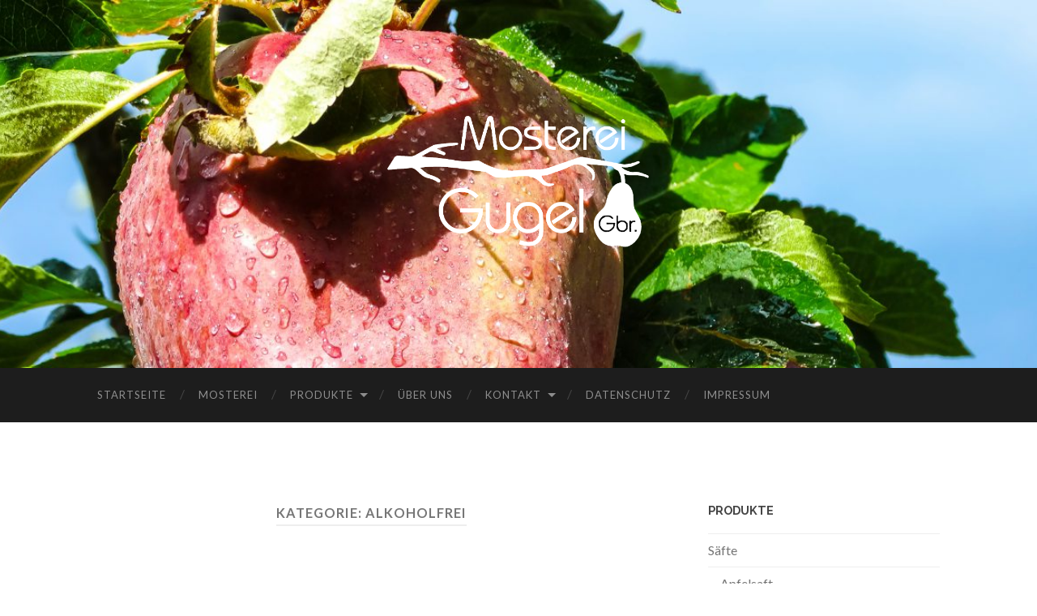

--- FILE ---
content_type: text/html; charset=UTF-8
request_url: https://mosterei-gugel.de/category/secco/alkoholfrei/
body_size: 33126
content:
<!DOCTYPE html>

<html lang="de">

	<head>

		<meta http-equiv="content-type" content="text/html" charset="UTF-8" />
		<meta name="viewport" content="width=device-width, initial-scale=1.0" >

		<link rel="profile" href="https://gmpg.org/xfn/11">

		<meta name='robots' content='index, follow, max-image-preview:large, max-snippet:-1, max-video-preview:-1' />

	<!-- This site is optimized with the Yoast SEO plugin v16.7 - https://yoast.com/wordpress/plugins/seo/ -->
	<title>Alkoholfrei Archive - Mosterei Gugel</title>
	<link rel="canonical" href="https://mosterei-gugel.de/category/secco/alkoholfrei/" />
	<meta property="og:locale" content="de_DE" />
	<meta property="og:type" content="article" />
	<meta property="og:title" content="Alkoholfrei Archive - Mosterei Gugel" />
	<meta property="og:url" content="https://mosterei-gugel.de/category/secco/alkoholfrei/" />
	<meta property="og:site_name" content="Mosterei Gugel" />
	<meta name="twitter:card" content="summary_large_image" />
	<script type="application/ld+json" class="yoast-schema-graph">{"@context":"https://schema.org","@graph":[{"@type":"WebSite","@id":"https://mosterei-gugel.de/#website","url":"https://mosterei-gugel.de/","name":"Mosterei Gugel","description":"Ihr Obst - Unsere Leidenschaft","potentialAction":[{"@type":"SearchAction","target":{"@type":"EntryPoint","urlTemplate":"https://mosterei-gugel.de/?s={search_term_string}"},"query-input":"required name=search_term_string"}],"inLanguage":"de"},{"@type":"CollectionPage","@id":"https://mosterei-gugel.de/category/secco/alkoholfrei/#webpage","url":"https://mosterei-gugel.de/category/secco/alkoholfrei/","name":"Alkoholfrei Archive - Mosterei Gugel","isPartOf":{"@id":"https://mosterei-gugel.de/#website"},"breadcrumb":{"@id":"https://mosterei-gugel.de/category/secco/alkoholfrei/#breadcrumb"},"inLanguage":"de","potentialAction":[{"@type":"ReadAction","target":["https://mosterei-gugel.de/category/secco/alkoholfrei/"]}]},{"@type":"BreadcrumbList","@id":"https://mosterei-gugel.de/category/secco/alkoholfrei/#breadcrumb","itemListElement":[{"@type":"ListItem","position":1,"name":"Startseite","item":"https://mosterei-gugel.de/"},{"@type":"ListItem","position":2,"name":"Secco","item":"https://mosterei-gugel.de/category/secco/"},{"@type":"ListItem","position":3,"name":"Alkoholfrei"}]}]}</script>
	<!-- / Yoast SEO plugin. -->


<link rel='dns-prefetch' href='//s.w.org' />
<link rel="alternate" type="application/rss+xml" title="Mosterei Gugel &raquo; Feed" href="https://mosterei-gugel.de/feed/" />
<link rel="alternate" type="application/rss+xml" title="Mosterei Gugel &raquo; Kommentar-Feed" href="https://mosterei-gugel.de/comments/feed/" />
<link rel="alternate" type="application/rss+xml" title="Mosterei Gugel &raquo; Kategorie-Feed für Alkoholfrei" href="https://mosterei-gugel.de/category/secco/alkoholfrei/feed/" />
		<script type="text/javascript">
			window._wpemojiSettings = {"baseUrl":"https:\/\/s.w.org\/images\/core\/emoji\/13.1.0\/72x72\/","ext":".png","svgUrl":"https:\/\/s.w.org\/images\/core\/emoji\/13.1.0\/svg\/","svgExt":".svg","source":{"concatemoji":"https:\/\/mosterei-gugel.de\/wp-includes\/js\/wp-emoji-release.min.js?ver=5.8.12"}};
			!function(e,a,t){var n,r,o,i=a.createElement("canvas"),p=i.getContext&&i.getContext("2d");function s(e,t){var a=String.fromCharCode;p.clearRect(0,0,i.width,i.height),p.fillText(a.apply(this,e),0,0);e=i.toDataURL();return p.clearRect(0,0,i.width,i.height),p.fillText(a.apply(this,t),0,0),e===i.toDataURL()}function c(e){var t=a.createElement("script");t.src=e,t.defer=t.type="text/javascript",a.getElementsByTagName("head")[0].appendChild(t)}for(o=Array("flag","emoji"),t.supports={everything:!0,everythingExceptFlag:!0},r=0;r<o.length;r++)t.supports[o[r]]=function(e){if(!p||!p.fillText)return!1;switch(p.textBaseline="top",p.font="600 32px Arial",e){case"flag":return s([127987,65039,8205,9895,65039],[127987,65039,8203,9895,65039])?!1:!s([55356,56826,55356,56819],[55356,56826,8203,55356,56819])&&!s([55356,57332,56128,56423,56128,56418,56128,56421,56128,56430,56128,56423,56128,56447],[55356,57332,8203,56128,56423,8203,56128,56418,8203,56128,56421,8203,56128,56430,8203,56128,56423,8203,56128,56447]);case"emoji":return!s([10084,65039,8205,55357,56613],[10084,65039,8203,55357,56613])}return!1}(o[r]),t.supports.everything=t.supports.everything&&t.supports[o[r]],"flag"!==o[r]&&(t.supports.everythingExceptFlag=t.supports.everythingExceptFlag&&t.supports[o[r]]);t.supports.everythingExceptFlag=t.supports.everythingExceptFlag&&!t.supports.flag,t.DOMReady=!1,t.readyCallback=function(){t.DOMReady=!0},t.supports.everything||(n=function(){t.readyCallback()},a.addEventListener?(a.addEventListener("DOMContentLoaded",n,!1),e.addEventListener("load",n,!1)):(e.attachEvent("onload",n),a.attachEvent("onreadystatechange",function(){"complete"===a.readyState&&t.readyCallback()})),(n=t.source||{}).concatemoji?c(n.concatemoji):n.wpemoji&&n.twemoji&&(c(n.twemoji),c(n.wpemoji)))}(window,document,window._wpemojiSettings);
		</script>
		<style type="text/css">
img.wp-smiley,
img.emoji {
	display: inline !important;
	border: none !important;
	box-shadow: none !important;
	height: 1em !important;
	width: 1em !important;
	margin: 0 .07em !important;
	vertical-align: -0.1em !important;
	background: none !important;
	padding: 0 !important;
}
</style>
	<link rel='stylesheet' id='front-css-css'  href='https://mosterei-gugel.de/wp-content/plugins/fully-background-manager/assets/css/fbm_front.css?ver=5.8.12' type='text/css' media='all' />
<link rel='stylesheet' id='wp-block-library-css'  href='https://mosterei-gugel.de/wp-includes/css/dist/block-library/style.min.css?ver=5.8.12' type='text/css' media='all' />
<link rel='stylesheet' id='nd_cc_style-css'  href='https://mosterei-gugel.de/wp-content/plugins/nd-projects/assets/css/style.css?ver=5.8.12' type='text/css' media='all' />
<link rel='stylesheet' id='grw_css-css'  href='https://mosterei-gugel.de/wp-content/plugins/widget-google-reviews/static/css/google-review.css?ver=1.9.6' type='text/css' media='all' />
<link rel='stylesheet' id='hemingway_googleFonts-css'  href='//fonts.googleapis.com/css?family=Lato%3A400%2C700%2C400italic%2C700italic%7CRaleway%3A400%2C700' type='text/css' media='all' />
<link rel='stylesheet' id='hemingway_style-css'  href='https://mosterei-gugel.de/wp-content/themes/hemingway/style.css?ver=2.1.2' type='text/css' media='all' />
<script type='text/javascript' src='https://mosterei-gugel.de/wp-includes/js/jquery/jquery.min.js?ver=3.6.0' id='jquery-core-js'></script>
<script type='text/javascript' src='https://mosterei-gugel.de/wp-includes/js/jquery/jquery-migrate.min.js?ver=3.3.2' id='jquery-migrate-js'></script>
<script type='text/javascript' src='https://mosterei-gugel.de/wp-content/plugins/widget-google-reviews/static/js/wpac-time.js?ver=1.9.6' id='wpac_time_js-js'></script>
<link rel="https://api.w.org/" href="https://mosterei-gugel.de/wp-json/" /><link rel="alternate" type="application/json" href="https://mosterei-gugel.de/wp-json/wp/v2/categories/46" /><link rel="EditURI" type="application/rsd+xml" title="RSD" href="https://mosterei-gugel.de/xmlrpc.php?rsd" />
<link rel="wlwmanifest" type="application/wlwmanifest+xml" href="https://mosterei-gugel.de/wp-includes/wlwmanifest.xml" /> 
<meta name="generator" content="WordPress 5.8.12" />
<script type="text/javascript">window.ccb_nonces = {"ccb_paypal":"d016a95650","ccb_stripe":"7cd14826d4","ccb_contact_form":"973837c60d","ccb_woo_checkout":"65ee499bc6"};</script>
	
    <style type="text/css">

    	/*color_dark_1*/
		.nd_cc_bg_greydark, #nd_cc_slider_range .ui-slider-range, #nd_cc_slider_range .ui-slider-handle,
		.ui-tooltip.nd_cc_tooltip_jquery_content { background-color: #2d2d2d; }
		#nd_cc_search_filter_options li p { border-bottom: 2px solid #2d2d2d;}
		#nd_cc_checkout_payment_tab_list li.ui-state-active { border-bottom: 1px solid #2d2d2d;}
		.nd_cc_border_1_solid_greydark_important { border: 1px solid #2d2d2d !important;}

		/*color_dark_2*/
		.nd_cc_bg_greydark_2 { background-color: #191818; }
		.nd_cc_bg_greydark_2_important { background-color: #191818 !important; }
		
		/*color_1*/
		.nd_cc_bg_yellow, .nd_cc_btn_pagination_active { background-color: #ebc858; }
		.nd_cc_color_yellow_important { color: #ebc858 !important ; }

		/*color_2*/
		.nd_cc_bg_red { background-color: #eb8958; }
       
    </style>
    


<style type="text/css"><!-- Customizer CSS -->::selection { background-color: #757575; }.featured-media .sticky-post { background-color: #757575; }fieldset legend { background-color: #757575; }:root .has-accent-background-color { background-color: #757575; }button:hover { background-color: #757575; }.button:hover { background-color: #757575; }.faux-button:hover { background-color: #757575; }a.more-link:hover { background-color: #757575; }.wp-block-button__link:hover { background-color: #757575; }.is-style-outline .wp-block-button__link.has-accent-color:hover { background-color: #757575; }.wp-block-file__button:hover { background-color: #757575; }input[type="button"]:hover { background-color: #757575; }input[type="reset"]:hover { background-color: #757575; }input[type="submit"]:hover { background-color: #757575; }.post-tags a:hover { background-color: #757575; }.content #respond input[type="submit"]:hover { background-color: #757575; }.search-form .search-submit { background-color: #757575; }.sidebar .tagcloud a:hover { background-color: #757575; }.footer .tagcloud a:hover { background-color: #757575; }.is-style-outline .wp-block-button__link.has-accent-color:hover { border-color: #757575; }.post-tags a:hover:after { border-right-color: #757575; }a { color: #757575; }.blog-title a:hover { color: #757575; }.blog-menu a:hover { color: #757575; }.post-title a:hover { color: #757575; }.post-meta a:hover { color: #757575; }.blog .format-quote blockquote cite a:hover { color: #757575; }:root .has-accent-color { color: #757575; }.post-categories a { color: #757575; }.post-categories a:hover { color: #757575; }.post-nav a:hover { color: #757575; }.archive-nav a:hover { color: #757575; }.comment-meta-content cite a:hover { color: #757575; }.comment-meta-content p a:hover { color: #757575; }.comment-actions a:hover { color: #757575; }#cancel-comment-reply-link { color: #757575; }#cancel-comment-reply-link:hover { color: #757575; }.widget-title a { color: #757575; }.widget-title a:hover { color: #757575; }.widget_text a { color: #757575; }.widget_text a:hover { color: #757575; }.widget_rss a { color: #757575; }.widget_rss a:hover { color: #757575; }.widget_archive a { color: #757575; }.widget_archive a:hover { color: #757575; }.widget_meta a { color: #757575; }.widget_meta a:hover { color: #757575; }.widget_recent_comments a { color: #757575; }.widget_recent_comments a:hover { color: #757575; }.widget_pages a { color: #757575; }.widget_pages a:hover { color: #757575; }.widget_links a { color: #757575; }.widget_links a:hover { color: #757575; }.widget_recent_entries a { color: #757575; }.widget_recent_entries a:hover { color: #757575; }.widget_categories a { color: #757575; }.widget_categories a:hover { color: #757575; }#wp-calendar a { color: #757575; }#wp-calendar a:hover { color: #757575; }#wp-calendar tfoot a:hover { color: #757575; }.wp-calendar-nav a:hover { color: #757575; }.widgetmore a { color: #757575; }.widgetmore a:hover { color: #757575; }</style><!-- /Customizer CSS --><link rel="icon" href="https://mosterei-gugel.de/wp-content/uploads/2018/11/cropped-Mosterei-Gugel_Logo_bunt-2-32x32.png" sizes="32x32" />
<link rel="icon" href="https://mosterei-gugel.de/wp-content/uploads/2018/11/cropped-Mosterei-Gugel_Logo_bunt-2-192x192.png" sizes="192x192" />
<link rel="apple-touch-icon" href="https://mosterei-gugel.de/wp-content/uploads/2018/11/cropped-Mosterei-Gugel_Logo_bunt-2-180x180.png" />
<meta name="msapplication-TileImage" content="https://mosterei-gugel.de/wp-content/uploads/2018/11/cropped-Mosterei-Gugel_Logo_bunt-2-270x270.png" />

	</head>
	
	<body data-rsssl=1 class="archive category category-alkoholfrei category-46 fully-background elementor-default elementor-kit-1308">

		
		<a class="skip-link button" href="#site-content">Zum Inhalt springen</a>
	
		<div class="big-wrapper">
	
			<div class="header-cover section bg-dark-light no-padding">

						
				<div class="header section" style="background-image: url( https://mosterei-gugel.de/wp-content/uploads/2018/11/cropped-DSC00211.jpg );">
							
					<div class="header-inner section-inner">
					
												
							<div class="blog-logo">
							
						        <a href="https://mosterei-gugel.de/" rel="home">
						        	<img src="https://mosterei-gugel.de/wp-content/uploads/2018/11/Mosterei-Gugel_Logo_test_schwarzweiß.png">
																			<span class="screen-reader-text">Mosterei Gugel</span>
															        </a>
						        
						    </div><!-- .blog-logo -->
					
															
					</div><!-- .header-inner -->
								
				</div><!-- .header -->
			
			</div><!-- .bg-dark -->
			
			<div class="navigation section no-padding bg-dark">
			
				<div class="navigation-inner section-inner group">
				
					<div class="toggle-container section-inner hidden">
			
						<button type="button" class="nav-toggle toggle">
							<div class="bar"></div>
							<div class="bar"></div>
							<div class="bar"></div>
							<span class="screen-reader-text">Mobile-Menü ein-/ausblenden</span>
						</button>
						
						<button type="button" class="search-toggle toggle">
							<div class="metal"></div>
							<div class="glass"></div>
							<div class="handle"></div>
							<span class="screen-reader-text">Suchfeld ein-/ausblenden</span>
						</button>
											
					</div><!-- .toggle-container -->
					
					<div class="blog-search hidden">
						<form role="search" method="get" class="search-form" action="https://mosterei-gugel.de/">
				<label>
					<span class="screen-reader-text">Suche nach:</span>
					<input type="search" class="search-field" placeholder="Suchen …" value="" name="s" />
				</label>
				<input type="submit" class="search-submit" value="Suchen" />
			</form>					</div><!-- .blog-search -->
				
					<ul class="blog-menu">
						<li id="menu-item-123" class="menu-item menu-item-type-custom menu-item-object-custom menu-item-home menu-item-123"><a href="https://mosterei-gugel.de/">Startseite</a></li>
<li id="menu-item-530" class="menu-item menu-item-type-post_type menu-item-object-page menu-item-530"><a href="https://mosterei-gugel.de/notify-landing-page-2/">Mosterei</a></li>
<li id="menu-item-1222" class="menu-item menu-item-type-post_type menu-item-object-page menu-item-has-children menu-item-1222"><a href="https://mosterei-gugel.de/produkte/">Produkte</a>
<ul class="sub-menu">
	<li id="menu-item-225" class="menu-item menu-item-type-post_type menu-item-object-page menu-item-225"><a href="https://mosterei-gugel.de/eigene-produkte/">Eigene Produkte</a></li>
</ul>
</li>
<li id="menu-item-227" class="menu-item menu-item-type-post_type menu-item-object-page menu-item-227"><a href="https://mosterei-gugel.de/uberanstrengung/">Über Uns</a></li>
<li id="menu-item-226" class="menu-item menu-item-type-post_type menu-item-object-page menu-item-has-children menu-item-226"><a href="https://mosterei-gugel.de/kontakt/">Kontakt</a>
<ul class="sub-menu">
	<li id="menu-item-468" class="menu-item menu-item-type-post_type menu-item-object-page menu-item-468"><a href="https://mosterei-gugel.de/oeffnungszeiten/">Öffnungszeiten</a></li>
</ul>
</li>
<li id="menu-item-1112" class="menu-item menu-item-type-post_type menu-item-object-page menu-item-1112"><a href="https://mosterei-gugel.de/datenschutz-2/">Datenschutz</a></li>
<li id="menu-item-258" class="menu-item menu-item-type-post_type menu-item-object-page menu-item-258"><a href="https://mosterei-gugel.de/impressum/">Impressum</a></li>
					 </ul><!-- .blog-menu -->
					 
					 <ul class="mobile-menu">
					
						<li class="menu-item menu-item-type-custom menu-item-object-custom menu-item-home menu-item-123"><a href="https://mosterei-gugel.de/">Startseite</a></li>
<li class="menu-item menu-item-type-post_type menu-item-object-page menu-item-530"><a href="https://mosterei-gugel.de/notify-landing-page-2/">Mosterei</a></li>
<li class="menu-item menu-item-type-post_type menu-item-object-page menu-item-has-children menu-item-1222"><a href="https://mosterei-gugel.de/produkte/">Produkte</a>
<ul class="sub-menu">
	<li class="menu-item menu-item-type-post_type menu-item-object-page menu-item-225"><a href="https://mosterei-gugel.de/eigene-produkte/">Eigene Produkte</a></li>
</ul>
</li>
<li class="menu-item menu-item-type-post_type menu-item-object-page menu-item-227"><a href="https://mosterei-gugel.de/uberanstrengung/">Über Uns</a></li>
<li class="menu-item menu-item-type-post_type menu-item-object-page menu-item-has-children menu-item-226"><a href="https://mosterei-gugel.de/kontakt/">Kontakt</a>
<ul class="sub-menu">
	<li class="menu-item menu-item-type-post_type menu-item-object-page menu-item-468"><a href="https://mosterei-gugel.de/oeffnungszeiten/">Öffnungszeiten</a></li>
</ul>
</li>
<li class="menu-item menu-item-type-post_type menu-item-object-page menu-item-1112"><a href="https://mosterei-gugel.de/datenschutz-2/">Datenschutz</a></li>
<li class="menu-item menu-item-type-post_type menu-item-object-page menu-item-258"><a href="https://mosterei-gugel.de/impressum/">Impressum</a></li>
						
					 </ul><!-- .mobile-menu -->
				 
				</div><!-- .navigation-inner -->
				
			</div><!-- .navigation -->
<main class="wrapper section-inner group" id="site-content">

	<div class="content left">
		
		<div class="posts">

			
				<header class="archive-header">

											<h1 class="archive-title">Kategorie: <span>Alkoholfrei</span></h1>
					
										
				</header><!-- .archive-header -->

				
		</div><!-- .posts -->
		
					
	</div><!-- .content.left -->
		
	
	<div class="sidebar right" role="complementary">
		<div id="nav_menu-2" class="widget widget_nav_menu"><div class="widget-content"><h3 class="widget-title">Produkte</h3><div class="menu-produkte-container"><ul id="menu-produkte" class="menu"><li id="menu-item-261" class="menu-item menu-item-type-taxonomy menu-item-object-category menu-item-has-children menu-item-261"><a href="https://mosterei-gugel.de/category/saefte/">Säfte</a>
<ul class="sub-menu">
	<li id="menu-item-267" class="menu-item menu-item-type-taxonomy menu-item-object-category menu-item-267"><a href="https://mosterei-gugel.de/category/saefte/apfelsaft/">Apfelsaft</a></li>
	<li id="menu-item-262" class="menu-item menu-item-type-taxonomy menu-item-object-category menu-item-262"><a href="https://mosterei-gugel.de/category/saefte/birnensaft-saefte/">Birnensaft</a></li>
	<li id="menu-item-265" class="menu-item menu-item-type-taxonomy menu-item-object-category menu-item-265"><a href="https://mosterei-gugel.de/category/mischsaefte/">Mischsäfte</a></li>
</ul>
</li>
<li id="menu-item-644" class="menu-item menu-item-type-taxonomy menu-item-object-category current-category-ancestor current-menu-ancestor current-menu-parent current-category-parent menu-item-has-children menu-item-644"><a href="https://mosterei-gugel.de/category/secco/">Secco</a>
<ul class="sub-menu">
	<li id="menu-item-645" class="menu-item menu-item-type-taxonomy menu-item-object-category current-menu-item menu-item-645"><a href="https://mosterei-gugel.de/category/secco/alkoholfrei/" aria-current="page">Alkoholfrei</a></li>
	<li id="menu-item-646" class="menu-item menu-item-type-taxonomy menu-item-object-category menu-item-646"><a href="https://mosterei-gugel.de/category/secco/mit-alkohol/">mit Alkohol</a></li>
</ul>
</li>
<li id="menu-item-266" class="menu-item menu-item-type-taxonomy menu-item-object-category menu-item-266"><a href="https://mosterei-gugel.de/category/most/">Most</a></li>
</ul></div></div></div><div id="categories-2" class="widget widget_categories"><div class="widget-content"><h3 class="widget-title">Sortieren nach</h3><form action="https://mosterei-gugel.de" method="get"><label class="screen-reader-text" for="cat">Sortieren nach</label><select  name='cat' id='cat' class='postform' >
	<option value='-1' selected='selected'>Kategorie auswählen</option>
</select>
</form>
<script type="text/javascript">
/* <![CDATA[ */
(function() {
	var dropdown = document.getElementById( "cat" );
	function onCatChange() {
		if ( dropdown.options[ dropdown.selectedIndex ].value > 0 ) {
			dropdown.parentNode.submit();
		}
	}
	dropdown.onchange = onCatChange;
})();
/* ]]> */
</script>

			</div></div><div id="search-2" class="widget widget_search"><div class="widget-content"><h3 class="widget-title">Produkte durchsuchen</h3><form role="search" method="get" class="search-form" action="https://mosterei-gugel.de/">
				<label>
					<span class="screen-reader-text">Suche nach:</span>
					<input type="search" class="search-field" placeholder="Suchen …" value="" name="s" />
				</label>
				<input type="submit" class="search-submit" value="Suchen" />
			</form></div></div><div id="nav_menu-3" class="widget widget_nav_menu"><div class="widget-content"><h3 class="widget-title">Menü</h3><div class="menu-footer-main-menue-container"><ul id="menu-footer-main-menue" class="menu"><li id="menu-item-388" class="menu-item menu-item-type-post_type menu-item-object-page menu-item-388"><a href="https://mosterei-gugel.de/?page_id=84">Startseite</a></li>
<li id="menu-item-1224" class="menu-item menu-item-type-post_type menu-item-object-page menu-item-1224"><a href="https://mosterei-gugel.de/produkte/">Produkte</a></li>
<li id="menu-item-387" class="menu-item menu-item-type-post_type menu-item-object-page menu-item-387"><a href="https://mosterei-gugel.de/uberanstrengung/">Über Uns</a></li>
<li id="menu-item-386" class="menu-item menu-item-type-post_type menu-item-object-page menu-item-386"><a href="https://mosterei-gugel.de/kontakt/">Kontakt</a></li>
</ul></div></div></div>	</div><!-- .sidebar -->
	
	
</main><!-- .wrapper -->
	              	        
	<div class="footer section large-padding bg-dark">
		
		<div class="footer-inner section-inner group">
		
						
				<div class="column column-1 left">
				
					<div class="widgets">
			
						<div id="nav_menu-5" class="widget widget_nav_menu"><div class="widget-content"><h3 class="widget-title">Menü</h3><div class="menu-footer-main-menue-container"><ul id="menu-footer-main-menue-1" class="menu"><li class="menu-item menu-item-type-post_type menu-item-object-page menu-item-388"><a href="https://mosterei-gugel.de/?page_id=84">Startseite</a></li>
<li class="menu-item menu-item-type-post_type menu-item-object-page menu-item-1224"><a href="https://mosterei-gugel.de/produkte/">Produkte</a></li>
<li class="menu-item menu-item-type-post_type menu-item-object-page menu-item-387"><a href="https://mosterei-gugel.de/uberanstrengung/">Über Uns</a></li>
<li class="menu-item menu-item-type-post_type menu-item-object-page menu-item-386"><a href="https://mosterei-gugel.de/kontakt/">Kontakt</a></li>
</ul></div></div></div><div id="siteorigin-panels-builder-2" class="widget widget_siteorigin-panels-builder"><div class="widget-content"><div id="pl-w5cca087ec0d9d"  class="panel-layout" ><div id="pg-w5cca087ec0d9d-0"  class="panel-grid panel-no-style" ><div id="pgc-w5cca087ec0d9d-0-0"  class="panel-grid-cell" ><div id="panel-w5cca087ec0d9d-0-0-0" class="so-panel widget widget_sow-editor panel-first-child panel-last-child" data-index="0" ><div class="panel-widget-style panel-widget-style-for-w5cca087ec0d9d-0-0-0" ><div class="so-widget-sow-editor so-widget-sow-editor-base">
<div class="siteorigin-widget-tinymce textwidget">
	<h1>Rechtliches</h1>
</div>
</div></div></div></div></div><div id="pg-w5cca087ec0d9d-1"  class="panel-grid panel-no-style" ><div id="pgc-w5cca087ec0d9d-1-0"  class="panel-grid-cell" ><div id="panel-w5cca087ec0d9d-1-0-0" class="so-panel widget widget_sow-editor panel-first-child panel-last-child" data-index="1" ><div class="so-widget-sow-editor so-widget-sow-editor-base">
<div class="siteorigin-widget-tinymce textwidget">
	<p><a href="https://mosterei-gugel.de/datenschutz-2/">Datenschutz</a></p>
</div>
</div></div></div><div id="pgc-w5cca087ec0d9d-1-1"  class="panel-grid-cell" ><div id="panel-w5cca087ec0d9d-1-1-0" class="so-panel widget widget_sow-editor panel-first-child panel-last-child" data-index="2" ><div class="so-widget-sow-editor so-widget-sow-editor-base">
<div class="siteorigin-widget-tinymce textwidget">
	<p><a href="https://mosterei-gugel.de/impressum/">Impressum</a></p>
</div>
</div></div></div></div><div id="pg-w5cca087ec0d9d-2"  class="panel-grid panel-no-style" ><div id="pgc-w5cca087ec0d9d-2-0"  class="panel-grid-cell" ><div id="panel-w5cca087ec0d9d-2-0-0" class="so-panel widget widget_sow-editor panel-first-child panel-last-child" data-index="3" ><div class="panel-widget-style panel-widget-style-for-w5cca087ec0d9d-2-0-0" ><div class="so-widget-sow-editor so-widget-sow-editor-base">
<div class="siteorigin-widget-tinymce textwidget">
	<h1>Presse/Öffentlichkeit</h1>
</div>
</div></div></div></div></div><div id="pg-w5cca087ec0d9d-3"  class="panel-grid panel-no-style" ><div id="pgc-w5cca087ec0d9d-3-0"  class="panel-grid-cell panel-grid-cell-mobile-last" ><div id="panel-w5cca087ec0d9d-3-0-0" class="so-panel widget widget_sow-editor panel-first-child panel-last-child" data-index="4" ><div class="so-widget-sow-editor so-widget-sow-editor-base">
<div class="siteorigin-widget-tinymce textwidget">
	<p><a href="https://mosterei-gugel.de/beitraege-und-news/">Beiträge und News über uns</a></p>
</div>
</div></div></div><div id="pgc-w5cca087ec0d9d-3-1"  class="panel-grid-cell panel-grid-cell-empty" ></div></div></div></div></div>											
					</div>
					
				</div>
				
			<!-- .footer-a -->
				
			<!-- .footer-b -->
								
						
				<div class="column column-3 left">
			
					<div class="widgets">
			
						<div id="media_image-2" class="widget widget_media_image"><div class="widget-content"><img width="300" height="212" src="https://mosterei-gugel.de/wp-content/uploads/2018/11/Mosterei-Gugel_Logo_test_schwarzweiß-1-300x212.png" class="image wp-image-92  attachment-medium size-medium" alt="" loading="lazy" style="max-width: 100%; height: auto;" srcset="https://mosterei-gugel.de/wp-content/uploads/2018/11/Mosterei-Gugel_Logo_test_schwarzweiß-1-300x212.png 300w, https://mosterei-gugel.de/wp-content/uploads/2018/11/Mosterei-Gugel_Logo_test_schwarzweiß-1-768x543.png 768w, https://mosterei-gugel.de/wp-content/uploads/2018/11/Mosterei-Gugel_Logo_test_schwarzweiß-1-1024x724.png 1024w, https://mosterei-gugel.de/wp-content/uploads/2018/11/Mosterei-Gugel_Logo_test_schwarzweiß-1-676x478.png 676w, https://mosterei-gugel.de/wp-content/uploads/2018/11/Mosterei-Gugel_Logo_test_schwarzweiß-1.png 1259w" sizes="(max-width: 300px) 100vw, 300px" /></div></div><style>
    /* minor style correction for live preview in admin,
        does not affect in-page layout.
     */
    .strappy .row{
        margin:0px;
    }
</style>


<div class="minimal strappy">
    <div class="container-fluid">
        <div class="row">
            <div class="col-xs-12 minwidgettitle">
                <h2 style="color:white">Öffnungszeiten Verkauf/Mosterei</h2>
            </div>
        </div>
        <div id="mincontent" style="color:white">
            <div class="row"><div class="minday col-xs-6">

Mo - Mi:</div><div class="col-xs-6 minhours">

Geschlossen</div></div><div class="afterrow col-xs-12"></div>



<div class="row"><div class="minday col-xs-6">

Do:</div><div class="col-xs-6 minhours">

17:30 - 18:30</div></div><div class="afterrow col-xs-12"></div>

<div class="row"><div class="minday col-xs-6">

Fr - So:</div><div class="col-xs-6 minhours">

Geschlossen</div></div><div class="afterrow col-xs-12"></div>



        </div>

        <div class="row">
            <div class="col-xs-12">
	            <p class="gimmeroom">
                <span class="minbadge" style="color: #ff4747">Geschlossen</span>                </p>
            </div>
        </div>

        <div class="row">
            <div class="col-xs-12">
                <div style="color:white">
                    <h2>
			            Mosterei Gugel                    </h2>
                    <p class="text-capitalize">
			                                </p>
                </div>
                <div class="company_details" style="color:white">
		            
		            
		            
		            
		            <p class="address"><span>Georgstraße 4</span><br><span>72072 Tübingen</span>
                </div>
            </div>
        </div>

    </div>
</div>											
					</div><!-- .widgets -->
					
				</div>
				
			<!-- .footer-c -->
					
		</div><!-- .footer-inner -->
	
	</div><!-- .footer -->
	
	<div class="credits section bg-dark no-padding">
	
		<div class="credits-inner section-inner group">
	
			<p class="credits-left">
				&copy; 2026 <a href="https://mosterei-gugel.de">Mosterei Gugel</a>
			</p>
			
			<p class="credits-right">
				<span>Theme von <a href="https://andersnoren.se">Anders Norén</a></span> &mdash; <a title="Nach oben" class="tothetop">Hoch &uarr;</a>
			</p>
					
		</div><!-- .credits-inner -->
		
	</div><!-- .credits -->

</div><!-- .big-wrapper -->

                <style type="text/css" media="all"
                       id="siteorigin-panels-layouts-footer">/* Layout w5cca087ec0d9d */ #pgc-w5cca087ec0d9d-0-0 , #pgc-w5cca087ec0d9d-2-0 { width:100%;width:calc(100% - ( 0 * 30px ) ) } #pg-w5cca087ec0d9d-0 , #pg-w5cca087ec0d9d-1 , #pg-w5cca087ec0d9d-2 , #pl-w5cca087ec0d9d .so-panel { margin-bottom:30px } #pgc-w5cca087ec0d9d-1-0 , #pgc-w5cca087ec0d9d-1-1 , #pgc-w5cca087ec0d9d-3-0 , #pgc-w5cca087ec0d9d-3-1 { width:50%;width:calc(50% - ( 0.5 * 30px ) ) } #pl-w5cca087ec0d9d .so-panel:last-of-type { margin-bottom:0px } #pg-w5cca087ec0d9d-0.panel-no-style, #pg-w5cca087ec0d9d-0.panel-has-style > .panel-row-style , #pg-w5cca087ec0d9d-1.panel-no-style, #pg-w5cca087ec0d9d-1.panel-has-style > .panel-row-style , #pg-w5cca087ec0d9d-2.panel-no-style, #pg-w5cca087ec0d9d-2.panel-has-style > .panel-row-style , #pg-w5cca087ec0d9d-3.panel-no-style, #pg-w5cca087ec0d9d-3.panel-has-style > .panel-row-style { -webkit-align-items:flex-start;align-items:flex-start } #panel-w5cca087ec0d9d-0-0-0> .panel-widget-style , #panel-w5cca087ec0d9d-0-0-0 a , #panel-w5cca087ec0d9d-2-0-0> .panel-widget-style , #panel-w5cca087ec0d9d-2-0-0 a { color:#ffffff } @media (max-width:780px){ #pg-w5cca087ec0d9d-0.panel-no-style, #pg-w5cca087ec0d9d-0.panel-has-style > .panel-row-style , #pg-w5cca087ec0d9d-1.panel-no-style, #pg-w5cca087ec0d9d-1.panel-has-style > .panel-row-style , #pg-w5cca087ec0d9d-2.panel-no-style, #pg-w5cca087ec0d9d-2.panel-has-style > .panel-row-style , #pg-w5cca087ec0d9d-3.panel-no-style, #pg-w5cca087ec0d9d-3.panel-has-style > .panel-row-style { -webkit-flex-direction:column;-ms-flex-direction:column;flex-direction:column } #pg-w5cca087ec0d9d-0 > .panel-grid-cell , #pg-w5cca087ec0d9d-0 > .panel-row-style > .panel-grid-cell , #pg-w5cca087ec0d9d-1 > .panel-grid-cell , #pg-w5cca087ec0d9d-1 > .panel-row-style > .panel-grid-cell , #pg-w5cca087ec0d9d-2 > .panel-grid-cell , #pg-w5cca087ec0d9d-2 > .panel-row-style > .panel-grid-cell , #pg-w5cca087ec0d9d-3 > .panel-grid-cell , #pg-w5cca087ec0d9d-3 > .panel-row-style > .panel-grid-cell { width:100%;margin-right:0 } #pg-w5cca087ec0d9d-0 , #pg-w5cca087ec0d9d-1 , #pg-w5cca087ec0d9d-2 , #pg-w5cca087ec0d9d-3 { margin-bottom:px } #pgc-w5cca087ec0d9d-1-0 , #pgc-w5cca087ec0d9d-3-0 { margin-bottom:30px } #pl-w5cca087ec0d9d .panel-grid-cell { padding:0 } #pl-w5cca087ec0d9d .panel-grid .panel-grid-cell-empty { display:none } #pl-w5cca087ec0d9d .panel-grid .panel-grid-cell-mobile-last { margin-bottom:0px }  } </style><link rel='stylesheet' id='siteorigin-panels-front-css'  href='https://mosterei-gugel.de/wp-content/plugins/siteorigin-panels/css/front-flex.min.css?ver=2.12.6' type='text/css' media='all' />
<link rel='stylesheet' id='business-hours-widget-style-css'  href='https://mosterei-gugel.de/wp-content/plugins/offen/templates/assets/widget/css/style.css?ver=5.8.12' type='text/css' media='all' />
<link rel='stylesheet' id='business-hours-widget-fonts-css'  href='https://mosterei-gugel.de/wp-content/plugins/offen/templates/assets/widget/css/fonts.css?ver=5.8.12' type='text/css' media='all' />
<link rel='stylesheet' id='font-awesome-css'  href='https://mosterei-gugel.de/wp-content/plugins/elementor/assets/lib/font-awesome/css/font-awesome.min.css?ver=4.7.0' type='text/css' media='all' />
<link rel='stylesheet' id='strappy-css'  href='https://mosterei-gugel.de/wp-content/plugins/offen/templates/assets/widget/css/strappy.css?ver=5.8.12' type='text/css' media='all' />
<script type='text/javascript' src='https://mosterei-gugel.de/wp-content/themes/hemingway/assets/js/global.js?ver=2.1.2' id='hemingway_global-js'></script>
<script type='text/javascript' src='https://mosterei-gugel.de/wp-includes/js/wp-embed.min.js?ver=5.8.12' id='wp-embed-js'></script>

</body>
</html>

--- FILE ---
content_type: text/css
request_url: https://mosterei-gugel.de/wp-content/plugins/offen/templates/assets/widget/css/style.css?ver=5.8.12
body_size: 8772
content:
/* == VARIABLES == */

.working_hours span{
    /*width:100%;*/
    display: block;
    margin-left: 5px;
}
.weekdays{
    float: left;
    width: 80px;
    margin-left: 0!important;
}
.widget_7 .weekdays{
	width: 50%;
}

/* Background Colors */
.dark_background{
    background-color: #3C3C3B;
}
.white_background{
    background-color: #fff;
}
.light_grey_background{
    background-color: #E2E2E2;
}
.lighter_grey_background{
    background-color: #EDEDED;
}

/* Text & Text Colors */
.white_text_color{
    color: #fff;    
}
.dark_text_color{
    color: #1A1A1A;
}
.dark_grey_text_color{
    color: #3C3C3B;
}
.light_grey_text-color{
    color: #706F6F;
}
.text-center{
    text-align: center;
}
.text-left{
    text-align: left;
}
.text-right{
    text-align: right;
}
.text-uppercase{
    text-transform: uppercase;
}
.text-capitalize{
    text-transform: capitalize;
}

/* Widget Header Background Color */
.pink_header{
    background-color: #FF2D55;
}
.orange_header{
    background-color: #FF6341!important;
}
.green_header{
    background-color: #4CD964;
}

/* Borders */
.dashed_border{
    border-top:1.5pt dashed;
    border-bottom:1.5pt dashed;
}

/*.dashed_border_light{
    border-top:1.5pt dashed #fff;
    border-bottom:1.5pt dashed #fff;
}
.dashed_border_dark{
    border-top:1.5pt dashed #000;
    border-bottom:1.5pt dashed #000;
}*/
.border_right_dashed{
    border-right:2px dashed #d6d6d6;
}

/* Fonts */
.font_bold{
    font-weight:bold;
    font-size:18px;
}
.font_500{
    font-weight:500;
    font-size:18px;
}
.font_lighter{
    font-weight:200;
}
.font_normal{
    font-weight:500;
}

/* Width */
.width_35_per{
    width: 35%;
}
.width_40_per{
    width:40%;
}

/* == OVERRIDES == */

/* Padding */
/*============*/
/* Padding left & right none */
.pad_lf_rgh_none{
    padding-left: 0!important;
    padding-right:0!important;
}
/* padding-left */
.pad_lf_none{
    padding-left: 0!important;
}
.pad_rgh_none{
	padding-right: 0!important;
}

/* Margins */
.margin_none{
    margin:0;
}
.margin_tp_150{
    margin-top:150px;
}
.margin_tp_50{
    margin-top: 50px!important;
}
.margin_bt_25{
    margin-bottom:25px;
}
.margin_bt_4{
    margin-bottom:4px;
}

/* Clear fix */
.clear_fix{
    display: table;
    content:" ";
    width: 100%;
    clear: both;
}

/* Col-6 */
.col-6{
    /* width: 45%; */
    float: left;
    padding:0 0 0 5%;
}

/* Images */
.img-responsive{
    display: block;
    width: auto;
    max-width: 100%;
}

/* == BASIC STYLES == */
.widget_item p{
    margin: 0 0 10px;
}
.header_title img{
    display: inline-block;
    width: 55px;
    margin-bottom: 10px;
}
.header_title p{
    margin-bottom: 15px;
    font-size: 25px;
}
.today{
    margin-bottom: 15px;
}

.today:first-child{
    font-size:16px;
    font-weight:bold;
    margin-top:0;
    /* width: 150%; */
}
.working_days{
    margin-bottom:5px;
}
.working_days{
    font-weight:500;
    font-size:16px;
}
.weekdays,.sunday_second_child{
    letter-spacing: 1px;
}
.times{
    letter-spacing: 2px;
}
.times:not(:first-child){
	border: 1px solid transparent;
}
.sunday_first_child{
    letter-spacing: 0.5px;
}
.company_details{
    font-weight:500;
}
.phone, .email{
    margin:0;
}
.fax .fax_first_child{
    width: 55px;
    display: block;
    float: left;
}
.pink_closed{
    background-color: #FF005C;
    padding: 8px 12px;
    border-radius: 9px;
    font-size: 14px;
    margin-left: 10px;
}

.badge{
    padding: 8px 12px;
    border-radius: 9px;
    font-size: 14px;
    margin-left: 10px;
}

/* ==  PAGE STYLES == */

.widget_item{
    font-family: 'Open Sans', sans-serif!important;
    width: 100%;
}
.widget_2{
    border:1px solid #000;
}

.widget_1 .today:first-child{
    font-size: 15px;
    font-weight: bold;
}
.widget_border_radius{
    -webkit-border-radius:22px;
    -moz-border-radius:22px;
    border-radius:22px;
    padding: 35px 15px 30px 25px!important;
}
.widget_border_radius .widget_header .header_icon{
    display: inline-block;
    float: left;
    width: 30%;
    margin-right: 2%;
}
.widget_border_radius .widget_header .header_working_schedule{
    padding-left: 8%!important;
    float: left;
    /* width: 60%; */
}
.widget_border_radius .widget_header,
.widget_border_radius .widget_body{
    padding-right: 10%!important;
    display: table;
    clear: both;
    content: " ";
    /* width: 90%; */
}
.widget_header{
	width:100%;
}
.widget_body{
	width:100%;
}

.widget_border_radius .widget_body{
    margin-top:20px;
}
.widget_border_radius .widget_body .company_name{
    padding-top:20px;
    padding-bottom:20px;
    margin-bottom:20px;
    font-size: 18px;
}
.widget_3 .widget_header,
.widget_4 .widget_header,
.widget_5 .widget_header,
.widget_6 .widget_header,
.widget_7 .widget_header{
    padding:25px 2.69% 0;
    /* width: 100.3%; */
    display: table;
    clear: both;
    content: " ";
}
.widget_3 .widget_header .header_icon,
.widget_4 .widget_header .header_icon,
.widget_5 .widget_header .header_icon,
.widget_6 .widget_header .header_icon,
.widget_7 .widget_header .header_icon{
    width: 50%;
    float: left;
    padding: 0 0 25px 5%;
}

.widget_3 .widget_body,
.widget_4 .widget_body,
.widget_5 .widget_body,
.widget_6 .widget_body{
    padding-top: 30px;
    padding-bottom: 25px;
}
.widget_5 .widget_body .header_working_schedule,
.widget_6 .widget_body .header_working_schedule{
    padding: 50px 0;
    /*width: 49%;*/
}
/* .widget_7 .widget_body{
    padding-left: 35px!important;
    padding-right: 35px!important;
} */
.widget_7 .widget_body .header_working_schedule{
    background-color: #D6D6D6;
    padding:10px 10px 0px 10px;
	margin: 0px 15px 0px 15px;
    border-radius: 11px;
}
.widget_7 .working_hours, .widget_7 .working_days{
	font-size: 12px;
}
.widget_7 .lower_body{
	padding: 10px 25px 10px 25px;
}
.widget_3 .header_icon .header_working_schedule,
.widget_4 .header_icon .header_working_schedule{
   /*  width: 40%; */
    float: left;
}
.widget_7 .widget_body .header_working_schedule .today:first-child{
    font-size: 10px;
    font-weight: bold;
}
.widget_7 .widget_body .header_working_schedule .today .pink_closed{
    padding-top: 6px 15px;
}
.widget_7 .widget_body .header_working_schedule .working_days{
    font-size: 12px;
    font-weight: bold;
    margin-bottom: 0;
}
.widget_7 .widget_body .header_working_schedule .working_days .weekdays{
    letter-spacing: 1px;
}
.widget_7 .widget_body .header_working_schedule .working_days .times{
    letter-spacing: inherit;
}
.widget_7 .widget_body .header_working_schedule .sunday{
    font-weight: bold;
    font-size: 12px;
}
.widget_7 .widget_body .header_working_schedule .sunday .sunday_first_child{
    letter-spacing: inherit;
}
.widget_7 .widget_body .header_working_schedule .sunday .sunday_second_child{
    letter-spacing: inherit;
}
.widget_3{
    border: 2px solid #3c3c3b;
}
.widget_4{
    border: 2px solid #CECECC;
}
.widget_5{
    border: 2px solid #878787;
}
.widget_6{
    border: 2px solid #e2e2e2;
}
.widget_3 .widget_footer,
.widget_4 .widget_footer,
.widget_5 .widget_footer,
.widget_6 .widget_footer,
.widget_7 .widget_footer{
    padding-bottom: 30px;
    padding-top: 30px;
    font-size: 16px;
    font-weight: 500;
}
.widget_7 .widget_footer{
    font-size: 12px;
}

/* icons */

.clock-icon{
    font-size: 140px !important;
}
.calendar-icon{
    font-size: 110px !important;
}
.pink-color{
    color: #FF005C;
}
.day-number{
    font-size: 70px;
}
.widget_7 .day-number{
	font-size:35px;
}
.widget_7 .day-name{
	font-size:14px;
}


/* utility dev styles */
.borderit {
	border: 1px dotted black;
}
.strappy .container-fluid{
	padding-left: 0px !important;
	padding-right: 0px !important;
}
.smlrtxt {
	font-size: 14px !important;
}
.notop {
	margin-top:0px;
	padding-top:0px;
}
.nobottom {
	margin-bottom:0px;
	padding-bottom:0px;
}
.bhtitle{
	text-align:center;
	text-transform:capitalize;
	font-weight:bold;
}
.pullup {
	margin-top:-25px !important;
}
.force-center{
	text-align: center !important;
}
.bh-page{
	margin: 20px 0 20px 0;
}

.weekdays:first-child{
	border: 1px solid transparent;
}

/* new styles for "minimal" skin */
.minimal{
    padding:10px;
}

.minimal .container{
    width:auto;
}

.minday{
    font-weight:bold !important;
}

.minday,.minhours{
    padding: 5px 0px 5px 0px;
}

.gimmeroom{
    padding-top:20px;
}

.minimal .box{
    width:100%;
    margin:5px;
}

.afterrow{
    border-bottom:1px solid #ddd;
}

--- FILE ---
content_type: text/css
request_url: https://mosterei-gugel.de/wp-content/plugins/offen/templates/assets/widget/css/fonts.css?ver=5.8.12
body_size: 387
content:
@font-face {
    font-family: 'Open Sans';
    src: url('../fonts/OpenSans-Regular.ttf');
    font-weight: normal;
    font-style: normal;
}
@font-face {
    font-family: 'Open Sans';
    src: url('../fonts/OpenSans-Bold.ttf');
    font-weight: bold;
    font-style: normal;
}
@font-face {
    font-family: 'Open Sans';
    src: url('../fonts/OpenSans-Semibold.ttf');
    font-weight: 500;
    font-style: normal;
}
@font-face {
    font-family: 'Open Sans';
    src: url('../fonts/OpenSans-Light.ttf');
    font-weight: 200;
    font-style: normal;
}
